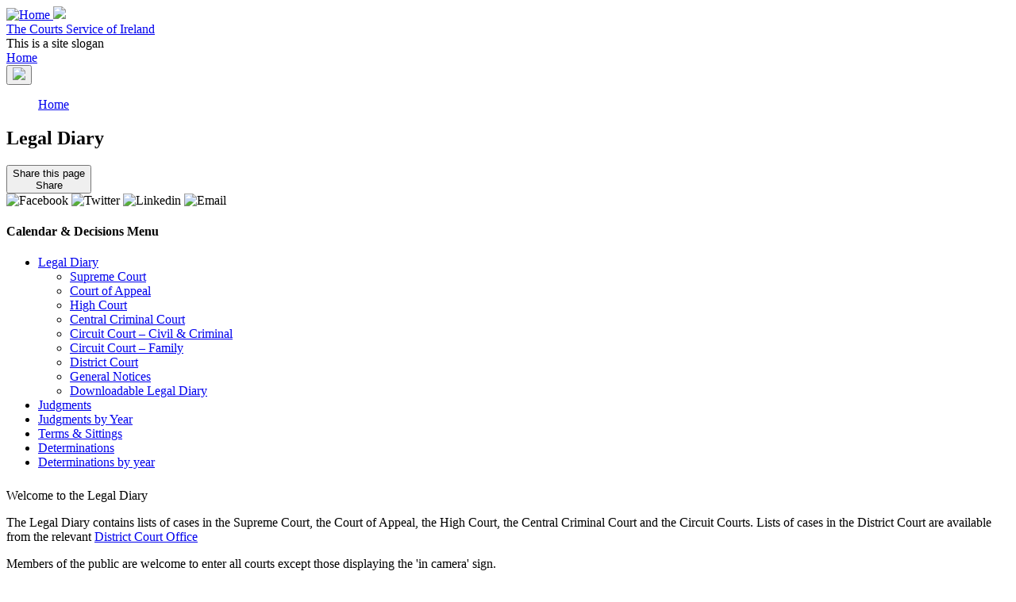

--- FILE ---
content_type: text/html; charset=UTF-8
request_url: https://legaldiary.courts.ie/
body_size: 6393
content:
<!DOCTYPE html>
<html class="" lang="en" dir="ltr">
<head>
<meta http-equiv="Content-Type" content="text/html; charset=utf-8" />
<meta name="viewport" content="width=device-width, initial-scale=1" />
<meta name="format-detection" content="telephone=no"/>

<Title>Legal Diary : Courts Service of Ireland</Title>
<meta name="description" content="">
<meta name="keywords" content=","> 
<meta http-equiv="Expires" content="0">
<meta http-equiv="cache-control" content="no-cache">
<meta http-equiv="Pragma" content="no-cache">
<META NAME="DC.Title" CONTENT="Legal Diary : Courts Service of Ireland">
<META NAME="DC.Publisher"  CONTENT="">
<META NAME="DC.Date.Created"  CONTENT="02/12/2020 01:16:33 PM">  
<META NAME="DC.Creator" CONTENT="">   
<meta name="DC.Description" content="">
<meta nameE="robots" content="noindex,nofollow,nocache,noarchive">

<link rel="apple-touch-icon" sizes="180x180" href="/legaldiary.nsf/images/apple-touch-icon.png">
<link rel="icon" type="image/png" sizes="32x32" href="/legaldiary.nsf/images/favicon-32x32.png">
<link rel="icon" type="image/png" sizes="16x16" href="/legaldiary.nsf/images/favicon-16x16.png">
<link rel="manifest" href="/legaldiary.nsf/images/site.webmanifest">
<link rel="mask-icon" href="/legaldiary.nsf/images/safari-pinned-tab.svg" color="#5bbad5">
<link rel="shortcut icon" href="/legaldiary.nsf/images/favicon.ico">
<meta name="msapplication-TileColor" content="#2b5797">
<meta name="msapplication-config" content="/legaldiary.nsf/images/browserconfig.xml">
<meta name="theme-color" content="#ffffff">

<!-- Call bootstrap.css before $scripts to resolve @import conflict with respond.js --> 
<link type="text/css" rel="stylesheet" href="/legaldiary.nsf/css_1_bootstrap.min.css">
<!--[if lte IE 9]>
<link type="text/css" rel="stylesheet" href="/legaldiary.nsf/css_ie_lte_10.css" media="all" />
<![endif]-->
<link type="text/css" rel="stylesheet" href="/legaldiary.nsf/css_2.min.css" media="all" />
<link type="text/css" rel="stylesheet" href="/legaldiary.nsf/css_6.min.css" media="all" />
<link type="text/css" rel="stylesheet" href="/legaldiary.nsf/css_legal-diary.min.css" />
<link type="text/css" rel="stylesheet" href="/legaldiary.nsf/css_legal-diary-media.min.css" />

<script type="text/javascript">
window.a2a_config=window.a2a_config||{},window.da2a={done:!1,html_done:!1,script_ready:!1,script_load:function(){var a=document.createElement("script"),t=document.getElementsByTagName("script")[0];a.type="text/javascript",a.async=!0,a.src="https://static.addtoany.com/menu/page.js",t.parentNode.insertBefore(a,t),da2a.script_load=function(){}},script_onready:function(){da2a.script_ready=!0,da2a.html_done&&da2a.init()},init:function(){for(var a,t,n=0,e=da2a.targets,i=e.length;n<i;n++)a=document.getElementById("da2a_"+(n+1)),t=e[n],a2a_config.linkname=t.title,a2a_config.linkurl=t.url,a&&(a2a.init("page",{target:a}),a.id=""),da2a.done=!0;da2a.targets=[]}},a2a_config.callbacks=a2a_config.callbacks||[],a2a_config.callbacks.push({ready:da2a.script_onready}),a2a_config.overlays=a2a_config.overlays||[],a2a_config.templates=a2a_config.templates||{};
</script>
<script type="text/javascript" src="/legaldiary.nsf/JavaScript/jquery-3.4.1.min.js"></script>
<script type="text/javascript" src="/legaldiary.nsf/JavaScript/jquery-ui-1.12.1.custom.min.js"></script>
<!--[if lte IE 9]>
<script type="text/javascript" src="/legaldiary.nsf/JavaScript/jquery-1.10.2.min.js"></script>
<script type="text/javascript" src="/legaldiary.nsf/JavaScript/jquery-ui-1.10.2.min.js"></script>
<![endif]-->
<script type="text/javascript" src="/legaldiary.nsf/JavaScript/jquery-plugin-bootstrap-v3.3.7.js"></script>
<!-- script type="text/javascript" src="/legaldiary.nsf/JavaScript/js-cookie.min.js"></script -->
<script type="text/javascript" src="/legaldiary.nsf/JavaScript/jquery-plugin-tablesorter.min.js"></script>
<script type="text/javascript" src="/legaldiary.nsf/JavaScript/legal-diary.min.js"></script>

<script>
var ldData = { gtmUID: 'GTM-N9RQQ4F', gaUID: 'UA-157966985-1', gaDisableVariable: 'ga-disable-UA-157966985-1'};
window[ldData.gaDisableVar] = true;
</script>
</head>
<body text="#000000" bgcolor="#FFFFFF"  class="html not-front not-logged-in no-sidebars page-node page-node- page-node-198 node-type-page i18n-en"  data-target="#header" data-spy="scroll" data-offset="100">
<span></span>


<div class="body">
	<header id="header" data-plugin-options='{"stickyEnabled": true, "stickyEnableOnBoxed": true, "stickyEnableOnMobile": true, "stickyStartAt": 57}'>
  	<div class="header-body">
		<div class="header-container container">
			<div class="header-row">
				<div class="header-column">
					<div class="header-logo">
						<a href="https://www.courts.ie/" title="Home" rel="home" id="logo">
						<img class="desktop-logo" src="/legaldiary.nsf/images/header_logo.svg" alt="Home">
            						<img class="mobile-logo" src="/legaldiary.nsf/images/m-logo.svg">
						</a>
					</div>
					<div id="name-and-slogan" class="hidden">
						<div id="site-name"  class="hidden">
						<a href="https://www.courts.ie/" title="Home" rel="home"><span>The Courts Service of Ireland</span></a>
						</div>
						<div id="site-slogan" class="hidden">
				              		This is a site slogan            
						</div>
					</div> <!-- /#name-and-slogan -->
				</div>
				<div class="header-column">
					<div class="header-row">
						<div class="search-menu-container">
							<div class="left-menu">
								<div class="language-link dropdown dd-style1 parent-menu">
									<span></span>
								</div>
								<div class="find-link">
								<a href="https://www.courts.ie">Home</a>
								</div>
							</div>
            						</div>
                                   				<div class="header-row">
							<div class="header-nav">
								<button type="button" aria-label="burgermenu" class="btn header-btn-collapse-nav h-default" data-toggle="collapse" data-target=".header-nav-main" id="burgermenu"><img class="Hamburger" id="toggle-image" src="/legaldiary.nsf/images/hamburger.svg"></button>
								<div class="header-nav-main header-nav-main-effect-1 header-nav-main-sub-effect-1 collapse">
								<nav>
                  
<ul class="nav nav-pills nav-main" id="mainMenu">

	<div class="mobile-findus">
                       <a class="button-findus" href="https://www.courts.ie">Home</a>
                </div>
</ul>
                  </nav>
                  <div class="overlay"></div>
                </div>
              </div>
            </div>
          </div>
        </div>
      </div>
    </div>
</div>
</header>
<!-- end header -->

<div role="main" class="main">
<div class="region region-banner-header">
	<div class="banner-container">
		<div class="banner-layer-dark-search"></div>
		<div class="banner-layer-color-search"></div>
		<div class="banner-layer-back-search"></div>
		<section class="page-header banner-header">
			<div class="container">
				<div class="row">
					<div class="col-md-12">
						<h1>Legal Diary</h1>
					</div>
				</div>
			</div>
                  
			<div id="block-addtoany-addtoany-button" class="block block-addtoany">
				<div class="content">
					<div class="page-header-share">
						<div class="dropdown">
							<button class="btn btn-clear dropdown-toggle" type="button" id="dropdownMenuButton" data-toggle="dropdown" aria-haspopup="true" aria-expanded="false">
							<div class="bg-icon-share">
								<span class="icon-custom-share"></span>
								<div class="icon-custom-text desktop-share">Share this page</div>
								<div class="icon-custom-text mobile-share">Share</div>
							</div>
							</button>
							<div class="dropdown-menu share-menu" aria-labelledby="dropdownMenuButton">
								<span class="a2a_kit a2a_kit_size_32 a2a_target addtoany_list" id="da2a_2">
								<a class="a2a_button_facebook">
								<img src="/legaldiary.nsf/images/Facebook.svg" border="0" alt="Facebook" width="27" height="27">
								</a>
								<a class="a2a_button_twitter">
								<img src="/legaldiary.nsf/images/Twitter.svg" border="0" alt="Twitter" width="27" height="27">
								</a>
								<a class="a2a_button_linkedin">
								<img src="/legaldiary.nsf/images/LinkedIn.svg" border="0" alt="Linkedin" width="27" height="27">
								</a>
								<a class="a2a_button_email">
								<img src="/legaldiary.nsf/images/Email.svg" border="0" alt="Email" width="27" height="27">
								</a>
								</span>
							</div>
						</div>
					</div>
				</div>
			</div>
		</section>
	</div><!-- end of banner-container -->
</div><!-- end of region region-banner-header -->

<div id="content" class="content full">
<div class="container">
	<div class="row">
		<aside id="sidebar-left">
			<div class="sidebar-side">
				<div id="sticky-sidebar">
					<div class="region region-sidebar-left">
						<div id="block-menu-menu-calendar-outcomes-menu" class="block block-menu">
							<h4>Calendar & Decisions Menu</h4>
							<div class="content">
<ul class="menu">
<li class="first active-trail expanded"><a href="https://legaldiary.courts.ie/" title="" class="active-trail active">Legal Diary</a>
	<ul class="menu">
	<li class="first leaf"><a href="https://legaldiary.courts.ie/supreme-court" title="">Supreme Court</a></li>
	<li class="leaf"><a href="https://legaldiary.courts.ie/court-of-appeal" title="">Court of Appeal</a></li>
	<li class="leaf"><a href="https://legaldiary.courts.ie/high-court" title="">High Court</a></li>
	<li class="leaf"><a href="https://legaldiary.courts.ie/central-criminal-court" title="">Central Criminal Court</a></li>
	<li class="leaf"><a href="https://legaldiary.courts.ie/circuit-court" title="">Circuit Court – Civil & Criminal</a></li>
	<li class="leaf"><a href="https://www.courts.ie/app/legal-diary/jurisdictions/circuit-court/" title="">Circuit Court – Family</a></li>
	<li class="leaf"><a href="https://legaldiary.courts.ie/district-court" title="">District Court</a></li>
	<li class="leaf"><a href="https://legaldiary.courts.ie/general-notices" title="">General Notices</a></li>
	<li class="last leaf"><a href="https://legaldiary.courts.ie/download" title="">Downloadable Legal Diary</a></li>
	</ul>
</li>
<li class="leaf"><a href="https://www2.courts.ie/judgments" title="">Judgments</a></li>
<li class="leaf"><a href="https://www2.courts.ie/judgments-year" title="">Judgments by Year</a></li>
<li class="leaf"><a href="https://www.courts.ie/organisation-information/terms-and-sittings" title="">Terms & Sittings</a></li>
<li class="leaf"><a href="https://www2.courts.ie/determinations" title="">Determinations</a></li>
<li class="leaf last"><a href="https://www2.courts.ie/determinations-year" title="">Determinations by year</a></li>
</ul>
							</div>	
						</div>
					</div>
				</div>
			</div>
		</aside>

		<div class="content-side ">
			<div class="region region-content">
				<div id="block-system-main" class="block block-system">
					<div class="content">
						<div class="container alfresco-top" style="padding-top:0.5rem;">
						<div class="row alfresco-title">
							<div class="col-sm-9" style="padding-top:0;">Welcome to the Legal Diary</div>
							<div class="col-sm-3 no-print" style="padding-top:0;text-align:center;">
							</div>
						</div>
<style>
a.intro-court-box {
	 padding: 1rem 4rem 1rem 1rem;
	 text-decoration: none ;
}
a.intro-court-box:link ,
a.intro-court-box:hover {
	 text-decoration: none ;		 
}
.intro-court-box > div {
	 text-decoration: inherit !important ;
	 border-top: 5px solid #006bac;
	 padding-left: 30px;
	 padding-right: 30px;
	 padding-top: 15px;
	 margin-left: 0 ;
	 box-shadow: 0 2px 6px 0 rgba(51,51,51,0.2);
}
.intro-court-box:hover > div {
	 background: lightblue;
	 text-decoration: inherit !important ;
}
.intro-court-box:hover > div > * {
	 text-decoration: inherit !important ;
}
</style>
<p> 

The Legal Diary contains lists of cases in the Supreme Court, the Court of Appeal, the High Court, the Central Criminal Court and the Circuit Courts. Lists of cases in the District Court are available from the relevant <a href="https://www.courts.ie/content/find-us">District Court Office</a></p>

<p>Members of the public are welcome to enter all courts except those displaying the 'in camera' sign.</p>



<div class="clearfix">

<a aria-label="more information" class="intro-court-box col-md-12 " href="/supreme-court" target="_self">
<div class="bean-vertical-short-description clearfix">
	<h2 class="vertical-short-desc-title">Supreme Court</h2>
	<p>In this section you will find lists of cases in the Supreme Court</p>
</div>
</a>

<a aria-label="more information" class="intro-court-box col-md-12 " href="/court-of-appeal" target="_self">
<div class="bean-vertical-short-description clearfix">
	<h2 class="vertical-short-desc-title">Court of Appeal</h2>
	<p>In this section you will find lists of cases  in the Court of Appeal</p>
</div>
</a>

<a aria-label="more information" class="intro-court-box col-md-12 " href="/high-court" target="_self">
<div class="bean-vertical-short-description clearfix">
	<h2 class="vertical-short-desc-title">High Court</h2>
	<p>In this section you will find lists of cases  in the High Court</p>
</div>
</a>

<a aria-label="more information" class="intro-court-box col-md-12 " href="/central-criminal-court" target="_self">
<div class="bean-vertical-short-description clearfix">
	<h2 class="vertical-short-desc-title">Central Criminal Court</h2>
	<p>In this section you will find lists of cases in the Central Criminal Court</p>
</div>
</a>

<a aria-label="more information" class="intro-court-box col-md-12 " href="/circuit-court" target="_self">
<div class="bean-vertical-short-description clearfix">
	<h2 class="vertical-short-desc-title">Circuit Court - Civil & Criminal</h2>
	<p>In this section you will find lists of Civil & Criminal cases in the Circuit Court</p>
</div>
</a>


<a aria-label="more information" class="intro-court-box col-md-12 " href="https://www.courts.ie/app/legal-diary/jurisdictions/circuit-court/" target="_self">
<div class="bean-vertical-short-description clearfix">
	<h2 class="vertical-short-desc-title">Circuit Court - Family</h2>
	<p>In this section you will find lists of Family cases in the Circuit Court</p>
</div>
</a>


<a aria-label="more information" class="intro-court-box col-md-12 " href="/district-court" target="_self">
<div class="bean-vertical-short-description clearfix">
	<h2 class="vertical-short-desc-title">District Court</h2>
	<p>Lists of cases in the District Court are available from the relevant District Court Office</p>
</div>
</a>

<a aria-label="more information" class="intro-court-box col-md-12 " href="/general-notices" target="_self">
<div class="bean-vertical-short-description clearfix">
	<h2 class="vertical-short-desc-title">General Notices</h2>
	<p>General Notices about Court Lists</p>
</div>
</a>

<a aria-label="more information" class="intro-court-box col-md-12 " href="/download" target="_self">
<div class="bean-vertical-short-description clearfix">
	<h2 class="vertical-short-desc-title">Downloadable Legal Diary</h2>
	<p>The Legal Diary is available in MSWord and PDF for the following court lists; The Supreme Court, Court of Appeal - Civil, Court of Appeal - Criminal, the Central Criminal Court, Today's Cases, Chancery, Commercial List, Competition List, Extradition, Family Law, Judicial Review, Before the Master, Non-Jury List (Dublin), Personal Injuries (Dublin), Legal Costs Adjudicator's Office and other lists</p>
</div>
</a>

</div>
<br>

<h5>Legal Diary update schedule</h5>
<p>The Legal Diary is updated at 5.00 p.m. daily, Monday to Friday</p>

<h5>Reading court lists:</h5>
<p>In general, the layout of court lists is as follows;<br>
List number Case (file) number Plaintiff v Defendant : Plaintiff's solicitor \ Defendant's solicitor.<br>
The list number indicates the order of priority for hearing on the court date.</p>

<h5>Printing court lists:</h5>
<p>When you locate the list you require, you may print a plain copy of the relevant list.</p>

<h5>Changes and cancellations:</h5>
<p>You may also check the&nbsp;notices&nbsp;in the Terms &amp; Sittings section of the website for any changes of court venues or of scheduled sitting dates.</p>

<h5>Callovers:</h5>
<p>A 'callover' is a sitting at which pending cases are called over in court to determine if they are ready to proceed. Cases which are ready to proceed are assigned dates - insofar as dates are available. Callover lists are identified by a subtitle 'callover'.</p>

<h5>Supplementals:</h5>
<p>Court lists which have been published some weeks in advance of a sitting date are often subject to change nearer to that sitting date. In such cases, the published list will be amended closer to the sitting date. The date of updating will be given at the top of the list.</p>

<p>Therefore, it is important that you check the court list again nearer to the court date.</p>

<p>District Court lists are available from the relevant <a href="https://www.courts.ie/content/find-us">District Court Office</a>.</p>

<h5>Queries</h5>
<p>• Enquiries in regard to particular cases should be made with the relevant&nbsp;<a href="https://www.courts.ie/content/find-us">court office</a>.</p>

<p>• If you have enquiries in regard to the layout or location of the superior courts lists you should email your comments to <a href="mailto:legaldiary@courts.ie">LegalDiary@courts.ie</a></p>

<p>• If you would like to make comments or suggestions or are experiencing technical problems with the website, contact us at <a href="mailto:webmaster@courts.ie?subject=Legal Diary website feedback">webmaster@courts.ie</a> or phone 01 888 6973 .</p>

<h5>Disclaimer</h5>
<p>Every effort is made to ensure the accuracy of the contents of the Legal Diary. The Courts Service does not accept liability for any errors or omissions. You are advised to check with relevant court office to confirm arrangements for the listing of a particular case. The feedback link should not be used for this purpose.</p>



</div>
</div>
</div>
</div>
</div>
</div>
</div>
</div>
</div>
 
<footer class="short no-print" id="footer"  style="height: 100px;">
	<div class="container">
		<div class="row">
			<div class="col-md-9">
				<hr class="light">
				<div class="row">
				</div>
			</div>
		</div>
	</div>
	<div class="footer-copyright">
		<div class="container">
			<div class="row"  style="display: none;">
				<div class="col-md-3">
					<div class="region region-footer-bottom-1">
						<div id="block-menu-menu-footermenu" class="block block-menu">
							<h2>FooterMenu</h2>
  							<div class="content">
<ul class="menu">
<li class="leaf first"><a href="https://www.courts.ie/feedback" title="">Feedback</a><div class='border-bottom'></div></li>
<li class="leaf"><a href="https://www.courts.ie/data-protection" title="">Data Protection</a><div class='border-bottom'></div></li>
<li class="leaf"><a href="https://www.courts.ie/accessibility" title="">Accessibility</a><div class='border-bottom'></div></li>
<li class="leaf last"><a href="https://www.courts.ie/four-courts-complex-access-card-applications-covid-19-procedures" title="">Access Card Applications</a><div class='border-bottom'></div></li>
</ul>
							</div>
						</div>
					</div>
				</div>
				<div class="col-md-3">
					<div class="region region-footer-bottom-2">
						<div id="block-menu-menu-footermenu2" class="block block-menu">
							<h2>FooterMenu2</h2>
  							<div class="content">
<ul class="menu">
<li class="leaf first"><a href="https://www.courts.ie/freedom-of-information" title="">Freedom of Information</a><div class='border-bottom'></div></li>
<li class="leaf"><a href="https://www.courts.ie/re-use-of-information" title="">Re-use of Information</a><div class='border-bottom'></div></li>
<li class="leaf last"><a href="https://www.courts.ie/lobbying-act" title="">Lobbying Act</a><div class='border-bottom'></div></li>
</ul>  
							</div>
						</div>
					</div>
				</div>
				<div class="col-md-3">
					<div class="region region-footer-bottom-3">
						<div id="block-menu-menu-footermenu3" class="block block-menu">
							<h2>FooterMenu3</h2>
							<div class="content">
<ul class="menu">
<li class="leaf first"><a href="https://www.courts.ie/disclaimer" title="">Disclaimer</a><div class='border-bottom'></div></li>
<li class="leaf"><a href="https://www.courts.ie/customer-service" title="">Customer Service</a><div class='border-bottom'></div></li>
<li class="leaf"><a href="https://www.courts.ie/sitemap" title="">Site Map</a><div class='border-bottom'></div></li>
<li class="leaf"><a href="https://www.courts.ie/privacy-statement-cookies" title="">Privacy Statement & Cookies</a><div class='border-bottom'></div></li>
<li class="leaf last" data-cookie-settings="1"><a href="https://legaldiary.courts.ie/cookie-settings" title="" data-cookie-settings="1">Manage Cookie Settings</a><div class='border-bottom'></div></li>
</ul>
							</div>
						</div>
					</div>
				</div>
                                                            	<div class="col-md-3">
					<div class="region region-footer-bottom-4">
						<div id="block-bean-footer-social-links" class="block block-bean">
							<div class="content">
<div class="footer-social-links entity entity-bean bean-footer-social-links clearfix"  about="https://www.courts.ie/block/footer-social-links" typeof="">
	<div id="social">
		<div class="col-md-12">
			<span>Follow us</span>
			<a aria-label="facebook" rel="noopener" href="https://www.facebook.com/CourtsServiceofIreland/" target="_blank">
			<img alt="facebook" title="facebook" class="facebook-img" src="/legaldiary.nsf/images/fb-icon.png">
			</a>
			<a aria-label="twitter" rel="noopener" href="https://twitter.com/CourtsServiceIE" target="_blank">
			<img alt="twitter" title="twitter" class="twitter-img" src="/legaldiary.nsf/images/tw-icon.png">
			</a>
			<a aria-label="linkedin" rel="noopener" href="https://www.linkedin.com/company/courts-service/" target="_blank">
			<img alt="linkedin" title="linkedin" class="linkedin-img" src="/legaldiary.nsf/images/link-icon.png">
			</a>
			<a aria-label="youtube" rel="noopener" href="https://www.youtube.com/user/courtsserviceireland/" target="_blank">
			<img alt="youtube" title="youtube" class="youtube-img" src="/legaldiary.nsf/images/you-icon.png">
			</a>
		</div>
		<a aria-label="ejustice" class="footer-image" rel="noopener" href="https://e-justice.europa.eu/home.do?action=home&plang=en&sufix=7" target="_blank">
		<img alt="ejustice" title="ejustice" class="e-justice-img" src="/legaldiary.nsf/images/e-justice.png">
		</a>
	</div>
</div>  
</div>
</div>
</div>
</div>
</div>
</div>
</div>
</footer>
</div>

<div id="sliding-popup" style="height: auto; width: 100%; bottom:0; display:none;" class="sliding-popup-bottom cookie-bar">
<div>
<div class="popup-content info grid">
<div id="popup-text">
<p>This site uses cookies to improve your experience and to deliver services. You can change your settings at any time, but this may impact on the functionality of the site. To learn more, see our <a href="https://www.courts.ie/privacy-statement-cookies" target="_blank">Privacy Policy</a>.</p>
</div>
<div id="popup-buttons">
<button type="button" class="agree-button eu-cookie-compliance-default-button">Accept and Proceed</button>
<button type="button" class="reject-button eu-cookie-compliance-default-button">Decline</button>
</div>
</div>
</div>
</div>
<script type="text/javascript" src="/legaldiary.nsf/JavaScript/jquery-plugin-theme.5.2.0.min.js"></script>

</body>
</html>
